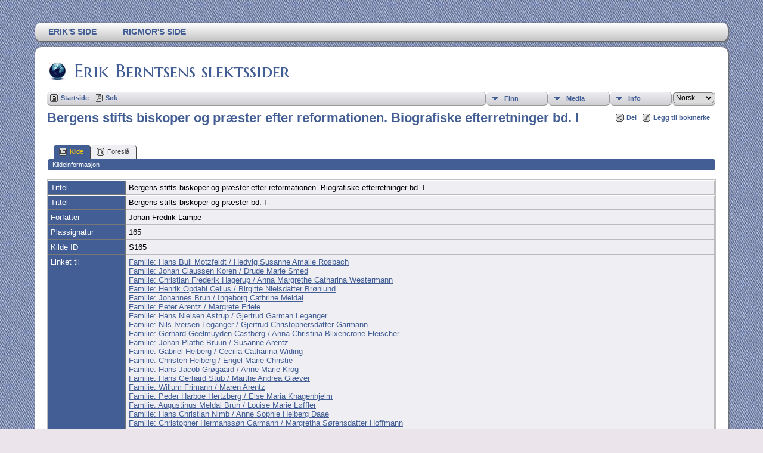

--- FILE ---
content_type: text/html;charset=UTF-8
request_url: https://vestraat.net/TNG/showsource.php?sourceID=S165&tree=IEA
body_size: 6441
content:
<!DOCTYPE html PUBLIC "-//W3C//DTD XHTML 1.0 Transitional//EN">

<html xmlns="http://www.w3.org/1999/xhtml">
<head>
<title>Bergens stifts biskoper og præster efter reformationen. Biografiske efterretninger bd. I: Erik Berntsens slektssider</title>
<meta name="Keywords" content="" />
<meta name="Description" content="Bergens stifts biskoper og præster efter reformationen. Biografiske efterretninger bd. I: Erik Berntsens slektssider" />
<meta http-equiv="Content-type" content="text/html; charset=UTF-8" />
<link href="css/genstyle.css?v=13.1.2" rel="stylesheet" type="text/css" />
<link href="templates/template13/css/tngtabs2.css?v=13.1.2" rel="stylesheet" type="text/css" />
<link href="templates/template13/css/templatestyle.css?v=13.1.2" rel="stylesheet" type="text/css" />
<script src="https://code.jquery.com/jquery-3.4.1.min.js" type="text/javascript" integrity="sha384-vk5WoKIaW/vJyUAd9n/wmopsmNhiy+L2Z+SBxGYnUkunIxVxAv/UtMOhba/xskxh" crossorigin="anonymous"></script>
<script src="https://code.jquery.com/ui/1.12.1/jquery-ui.min.js" type="text/javascript" integrity="sha256-VazP97ZCwtekAsvgPBSUwPFKdrwD3unUfSGVYrahUqU=" crossorigin="anonymous"></script>
<script type="text/javascript" src="js/net.js"></script>
<link href="templates/template13/css/mytngstyle.css?v=13.1.2" rel="stylesheet" type="text/css" />
<script type="text/javascript" src="https://ws.sharethis.com/button/buttons.js"></script>
<script type="text/javascript">stLight.options({publisher: "be4e16ed-3cf4-460b-aaa4-6ac3d0e3004b",doNotHash:true,doNotCopy:true,hashAddressBar:false});</script>
<script type="text/javascript" src="js/tngmenuhover2.js"></script>
<script type="text/javascript">
// <![CDATA[
var tnglitbox;
var share = 0;
var closeimg = "img/tng_close.gif";
var smallimage_url = 'ajx_smallimage.php?';
var cmstngpath='';
var loadingmsg = 'Laster...';
var expand_msg = "Ekspander";
var collapse_msg = "Kollaps";
//]]>
</script>
<link rel="alternate" type="application/rss+xml" title="RSS" href="tngrss.php" />
<!-- The Next Generation of Genealogy Sitebuilding, v.13.1.2 (16 April 2022), Written by Darrin Lythgoe, 2001-2026 -->
</head>

<body>
<div id="art-main">
    <div class="cleared reset-box"></div>
<div class="art-nav">
	<div class="art-nav-l"></div>
	<div class="art-nav-r"></div>
<div class="art-nav-outer">
<div class="art-nav-wrapper">
<div class="art-nav-inner">
	<ul class="art-hmenu">
		<li>
			<a href="pedigree.php?personID=I1&amp;tree=IEA"><span class="l"></span><span class="r"></span><span class="t">Erik's Side</span></a>
		</li>	
		<li>
			<a href="pedigree.php?personID=I2&amp;tree=IEA"><span class="l"></span><span class="r"></span><span class="t">Rigmor's Side</span></a>
		</li>	
	</ul>
</div>
</div>
</div>
</div>
<div class="cleared reset-box"></div>
<div class="art-sheet">
        <div class="art-sheet-cc"></div>
        <div class="art-sheet-body">
            <div class="art-content-layout">
                <div class="art-content-layout-row">
                    <div class="art-layout-cell art-content">
<div class="art-post">
    <div class="art-post-body">
		<h2 class="site-head"><a href="index.php"><img src="templates/template13/img/globe-small.jpg" alt="" class="greentree" />Erik Berntsens slektssider</a></h2>
<div class="menucontainer">
<div class="innercontainer">
<div class="icons">
 <a href="http://vestraat.net/index.htm"    title="Startside" class="tngsmallicon" id="home-smicon">Startside</a>
 <a href="searchform.php" onclick="return openSearch();"   title="Søk" class="tngsmallicon" id="search-smicon">Søk</a>
&nbsp;
</div>
<ul class="tngdd  float-right" id="tngdd">
<li class="langmenu stubmenu"><br/></li>
<li><a href="#" class="menulink">Finn</a>
<ul>
<li><a href="surnames.php"><span class="menu-icon" id="surnames-icon"></span> <span class="menu-label">Etternavn</span></a></li>
<li><a href="firstnames.php"><span class="menu-icon" id="firstnames-icon"></span> <span class="menu-label">Fornavn</span></a></li>
<li><a href="searchform.php"><span class="menu-icon" id="search-icon"></span> <span class="menu-label">Søk etter navn</span></a></li>
<li><a href="famsearchform.php"><span class="menu-icon" id="fsearch-icon"></span> <span class="menu-label">Søk familier</span></a></li>
<li><a href="searchsite.php"><span class="menu-icon" id="searchsite-icon"></span> <span class="menu-label">Søk nettsted</span></a></li>
<li><a href="places.php"><span class="menu-icon" id="places-icon"></span> <span class="menu-label">Steder</span></a></li>
<li><a href="anniversaries.php"><span class="menu-icon" id="dates-icon"></span> <span class="menu-label">Datoer</span></a></li>
<li><a href="calendar.php?m=01"><span class="menu-icon" id="calendar-icon"></span> <span class="menu-label">Kalender</span></a></li>
<li><a href="cemeteries.php"><span class="menu-icon" id="cemeteries-icon"></span> <span class="menu-label">Kirkegårder</span></a></li>
<li><a href="bookmarks.php"><span class="menu-icon" id="bookmarks-icon"></span> <span class="menu-label">Bokmerker</span></a></li>
</ul>
</li>
<li><a href="#" class="menulink">Media</a>
<ul>
<li><a href="browsealbums.php"><span class="menu-icon" id="albums-icon"></span> <span class="menu-label">Album</span></a></li>
<li><a href="browsemedia.php"><span class="menu-icon" id="media-icon"></span> <span class="menu-label">Alle media</span></a></li>
</ul>
</li>
<li><a href="#" class="menulink">Info</a>
<ul>
<li><a href="whatsnew.php"><span class="menu-icon" id="whatsnew-icon"></span> <span class="menu-label">Hva er nytt?</span></a></li>
<li><a href="mostwanted.php"><span class="menu-icon" id="mw-icon"></span> <span class="menu-label">Etterlysninger</span></a></li>
<li><a href="reports.php"><span class="menu-icon" id="reports-icon"></span> <span class="menu-label">Rapporter</span></a></li>
<li><a href="statistics.php"><span class="menu-icon" id="stats-icon"></span> <span class="menu-label">Databasestatistikk</span></a></li>
<li><a href="browsetrees.php"><span class="menu-icon" id="trees-icon"></span> <span class="menu-label">Trær</span></a></li>
<li><a href="browsebranches.php"><span class="menu-icon" id="branches-icon"></span> <span class="menu-label">Grener</span></a></li>
<li><a href="browsenotes.php"><span class="menu-icon" id="notes-icon"></span> <span class="menu-label">Notater</span></a></li>
<li><a href="browsesources.php"><span class="menu-icon" id="sources-icon"></span> <span class="menu-label">Kilder</span></a></li>
<li><a href="browserepos.php"><span class="menu-icon" id="repos-icon"></span> <span class="menu-label">Arkiver</span></a></li>
<li><a href="browse_dna_tests.php"><span class="menu-icon" id="dna-icon"></span> <span class="menu-label">DNA tester</span></a></li>
<li><a href="suggest.php?page=Bergens+stifts+biskoper+og+pr%C3%A6ster+efter+reformationen.+Biografiske+efterretninger+bd.+I"><span class="menu-icon" id="contact-icon"></span> <span class="menu-label">Ta kontakt</span></a></li>
</ul>
</li>
<li class="langmenu">
<form action="savelanguage2.php" method="get" name="tngmenu1">
<select name="newlanguage1" id="newlanguage1" style="font-size:9pt;" onchange="document.tngmenu1.submit();"><option value="2">English</option>
<option value="6">Español</option>
<option value="5">Français</option>
<option value="1" selected="selected">Norsk</option>
</select>
<input type="hidden" name="instance" value="1" /></form>
</li>
</ul>
</div>
</div>
<div id="searchdrop" class="slidedown" style="display:none;"><a href="#" onclick="jQuery('#searchdrop').slideUp(200);return false;" style="float:right"><img src="img/tng_close.gif" alt=""/></a><span class="subhead"><strong>Søk</strong> | <a href="searchform.php">Avansert søk</a> | <a href="famsearchform.php">Søk familier</a> | <a href="searchsite.php">Søk nettsted</a></span><br/><br/><form action="search.php" method="get">

<label for="searchfirst">Fornavn: </label><input type="text" name="myfirstname" id="searchfirst"/> &nbsp;
<label for="searchlast">Etternavn: </label><input type="text" name="mylastname" id="searchlast"/> &nbsp;
<label for="searchid">ID: </label><input type="text" class="veryshortfield" name="mypersonid" id="searchid"/> &nbsp;
<input type="hidden" name="idqualify" value="equals"/>
<input type="submit" value="Søk"/></form></div><div class="icons-rt"><div id="shareicons" style="display:none">
<span class='st_facebook_hcount' displayText='Facebook'></span>
<span class='st_twitter_hcount' displayText='Tweet'></span>
<span class='st_pinterest_hcount' displayText='Pinterest'></span>
</div>
 <a href="#" onclick="jQuery('#shareicons').toggle(200); if(!share) { jQuery('#share-smicon').html('Skjul'); share=1;} else { jQuery('#share-smicon').html('Del'); share=0; }; return false;"   title="Del" class="tngsmallicon" id="share-smicon">Del</a>
 <a href="#" onclick="tnglitbox = new LITBox('ajx_addbookmark.php?p=',{width:350,height:100}); return false;"   title="Legg til bokmerke" class="tngsmallicon" id="bmk-smicon">Legg til bokmerke</a>
</div>
<script type="text/javascript">var tngdd=new tngdd.dd("tngdd");tngdd.init("tngdd","menuhover");</script>
<div id="mhmatches"></div>
<h1 class="header fn" id="nameheader" style="margin-bottom:5px">Bergens stifts biskoper og præster efter reformationen. Biografiske efterretninger bd. I</h1><br clear="all" /><br />
<div id="tngmenu">
<ul id="tngnav">
<li><a id="a0" href="showsource.php?sourceID=S165&amp;tree=IEA" class="here"><span class="tngsmallicon2" id="ged-smicon"></span>Kilde</a></li>
<li><a id="a1" href="suggest.php?enttype=S&amp;ID=S165&amp;tree=IEA"><span class="tngsmallicon2" id="sugg-smicon"></span>Foreslå</a></li>
</ul>
</div>
<div id="pub-innermenu" class="fieldnameback fieldname smaller rounded4">
<span class="lightlink3" id="tng_plink">Kildeinformasjon</span>
</div><br/>
	
<script type="text/javascript">
function innerToggle(part,subpart,subpartlink) {
	if( part == subpart )
		turnOn(subpart,subpartlink);
	else
		turnOff(subpart,subpartlink);
}

function turnOn(subpart,subpartlink) {
	jQuery('#'+subpartlink).attr('class','lightlink3');
	jQuery('#'+subpart).show();
}

function turnOff(subpart,subpartlink) {
	jQuery('#'+subpartlink).attr('class','lightlink');
	jQuery('#'+subpart).hide();
}

function infoToggle(part) {
	if( part == "all" ) {
		jQuery('#info').show();
		jQuery('#tng_alink').attr('class','lightlink3');
		jQuery('#tng_plink').attr('class','lightlink');
	}
	else {	
		innerToggle(part,"info","tng_plink");
		jQuery('#tng_alink').attr('class','lightlink');
	}
	return false;
}
</script>

<ul class="nopad">
<li id="info" style="list-style-type: none; ">
<table cellspacing="1" cellpadding="4" class="whiteback tfixed">
<col class="labelcol"/><col style="width:104px"/><col/>
<tr>
<td valign="top" class="fieldnameback indleftcol lt1"  id="info1"><span class="fieldname">Tittel</span></td>
<td valign="top" colspan="2" class="databack">Bergens stifts biskoper og præster efter reformationen. Biografiske efterretninger bd. I&nbsp;</td></tr>
<tr>
<td valign="top" class="fieldnameback lt2" ><span class="fieldname">Tittel</span></td>
<td valign="top" colspan="2" class="databack">Bergens stifts biskoper og præster bd. I&nbsp;</td></tr>
<tr>
<td valign="top" class="fieldnameback lt3" ><span class="fieldname">Forfatter</span></td>
<td valign="top" colspan="2" class="databack">Johan Fredrik Lampe&nbsp;</td></tr>
<tr>
<td valign="top" class="fieldnameback lt4" ><span class="fieldname">Plassignatur</span></td>
<td valign="top" colspan="2" class="databack">165&nbsp;</td></tr>
<tr>
<td valign="top" class="fieldnameback lt5" ><span class="fieldname">Kilde ID</span></td>
<td valign="top" class="databack" colspan='2'>S165&nbsp;</td>
</tr>
<tr>
<td valign="top" class="fieldnameback lt6" ><span class="fieldname">Linket til</span></td>
<td valign="top" colspan="2" class="databack"><a href="familygroup.php?familyID=F12471&amp;tree=IEA">Familie: Hans Bull Motzfeldt / Hedvig Susanne Amalie Rosbach</a><br />
<a href="familygroup.php?familyID=F13682&amp;tree=IEA">Familie: Johan Claussen Koren / Drude Marie Smed</a><br />
<a href="familygroup.php?familyID=F13691&amp;tree=IEA">Familie: Christian Frederik Hagerup / Anna Margrethe Catharina Westermann</a><br />
<a href="familygroup.php?familyID=F16517&amp;tree=IEA">Familie: Henrik Opdahl Celius / Birgitte Nielsdatter Brønlund</a><br />
<a href="familygroup.php?familyID=F17579&amp;tree=IEA">Familie: Johannes Brun / Ingeborg Cathrine Meldal</a><br />
<a href="familygroup.php?familyID=F20160&amp;tree=IEA">Familie: Peter Arentz / Margrete Friele</a><br />
<a href="familygroup.php?familyID=F20164&amp;tree=IEA">Familie: Hans Nielsen Astrup / Gjertrud Garman Leganger</a><br />
<a href="familygroup.php?familyID=F21105&amp;tree=IEA">Familie: Nils Iversen Leganger / Gjertrud Christophersdatter Garmann</a><br />
<a href="familygroup.php?familyID=F21374&amp;tree=IEA">Familie: Gerhard Geelmuyden Castberg / Anna Christina Blixencrone Fleischer</a><br />
<a href="familygroup.php?familyID=F21778&amp;tree=IEA">Familie: Johan Plathe Bruun / Susanne Arentz</a><br />
<a href="familygroup.php?familyID=F22315&amp;tree=IEA">Familie: Gabriel Heiberg / Cecilia Catharina Widing</a><br />
<a href="familygroup.php?familyID=F22342&amp;tree=IEA">Familie: Christen Heiberg / Engel Marie Christie</a><br />
<a href="familygroup.php?familyID=F22610&amp;tree=IEA">Familie: Hans Jacob Grøgaard / Anne Marie Krog</a><br />
<a href="familygroup.php?familyID=F22744&amp;tree=IEA">Familie: Hans Gerhard Stub / Marthe Andrea Giæver</a><br />
<a href="familygroup.php?familyID=F22961&amp;tree=IEA">Familie: Willum Frimann / Maren Arentz</a><br />
<a href="familygroup.php?familyID=F22963&amp;tree=IEA">Familie: Peder Harboe Hertzberg / Else Maria Knagenhjelm</a><br />
<a href="familygroup.php?familyID=F22967&amp;tree=IEA">Familie: Augustinus Meldal Brun / Louise Marie Løffler</a><br />
<a href="familygroup.php?familyID=F22973&amp;tree=IEA">Familie: Hans Christian Nimb / Anne Sophie Heiberg Daae</a><br />
<a href="familygroup.php?familyID=F23160&amp;tree=IEA">Familie: Christopher Hermanssøn Garmann / Margretha Sørensdatter Hoffmann</a><br />
<a href="familygroup.php?familyID=F23173&amp;tree=IEA">Familie: Peder Harboe Hertzberg / Christiane Winding</a><br />
<a href="familygroup.php?familyID=F23174&amp;tree=IEA">Familie: Christian Hertzberg / Anne Margrethe Schjelderup</a><br />
<a href="familygroup.php?familyID=F23175&amp;tree=IEA">Familie: Ole Christian Hjersing / Maren Kristine Mathiesen</a><br />
<a href="familygroup.php?familyID=F23194&amp;tree=IEA">Familie: Poul Schonevig Stub / Alida Elisabeth Abel</a><br />
<a href="familygroup.php?familyID=F23196&amp;tree=IEA">Familie: Jacob von der Lippe / Ingeborg Erichsen</a><br />
<a href="familygroup.php?familyID=F23223&amp;tree=IEA">Familie: Hans Mossin / Anne Sophie Nygaard</a><br />
<a href="familygroup.php?familyID=F23224&amp;tree=IEA">Familie: Claus Niels Holtzrod Daae / Aadel Christie Wibye</a><br />
<a href="familygroup.php?familyID=F23240&amp;tree=IEA">Familie: Dithmar Kahrs / Cecilia Catharina Heiberg</a><br />
<a href="familygroup.php?familyID=F23285&amp;tree=IEA">Familie: Mikael Sundt Tuchsen / Anne Harboe Frimann</a><br />
<a href="familygroup.php?familyID=F23293&amp;tree=IEA">Familie: Andreas Nikolai Hesselberg Müller / Constance Mathilde Poppe</a><br />
<a href="familygroup.php?familyID=F23295&amp;tree=IEA">Familie: Mathias Abel / Christine Karine Geelmuyden</a><br />
<a href="familygroup.php?familyID=F23301&amp;tree=IEA">Familie: Niels Henrik Abel / Christine Marie Kjelstrup</a><br />
<a href="familygroup.php?familyID=F23303&amp;tree=IEA">Familie: Eiler Hagerup Holtermann / Anne Andrine Ruud</a><br />
<a href="familygroup.php?familyID=F23307&amp;tree=IEA">Familie: Andreas Urdahl Jersin / Thale Helene Ravn</a><br />
<a href="familygroup.php?familyID=F23325&amp;tree=IEA">Familie: Jesper Omsen / Sara Koren</a><br />
<a href="familygroup.php?familyID=F23439&amp;tree=IEA">Familie: Arnold Meyer / Kirsten Castberg Jæger</a><br />
<a href="familygroup.php?familyID=F23440&amp;tree=IEA">Familie: Jens Peter Hveding / Georgine Marie Barth</a><br />
<a href="familygroup.php?familyID=F23475&amp;tree=IEA">Familie: Søren Georg Daniel de Fine Krogh / Borghild Uchermann</a><br />
<a href="familygroup.php?familyID=F23485&amp;tree=IEA">Familie: Fredrik Christian Holberg Arentz Olsen / Ulrikke Fredrikke Storm Willgohs</a><br />
<a href="familygroup.php?familyID=F23946&amp;tree=IEA">Familie: Svend Borchmann Hersleb Walnum / Anne Elisabeth Lovise Suur</a><br />
<a href="familygroup.php?familyID=F23951&amp;tree=IEA">Familie: Michel Jenssøn Snog / Christine Blix</a><br />
<a href="familygroup.php?familyID=F23952&amp;tree=IEA">Familie: Albert Hatting / Maria Wirthmann Brüghmann</a><br />
<a href="familygroup.php?familyID=F24137&amp;tree=IEA">Familie: John Mathias Eriksen Rolness / Kaja Ryen</a><br />
<a href="familygroup.php?familyID=F24259&amp;tree=IEA">Familie: Gert Geelmuyden / Anne Kaae</a><br />
<a href="familygroup.php?familyID=F24269&amp;tree=IEA">Familie: Christian Lorentz de Ferry Fleischer / Elisabeth Birgitte Ohmann</a><br />
<a href="familygroup.php?familyID=F25227&amp;tree=IEA">Familie: Otto Hansen Schreuder / Margreta Henriksdatter Miltzow</a><br />
<a href="familygroup.php?familyID=F25626&amp;tree=IEA">Familie: Johan Fredrik Lampe / Marthe Susanne Lund</a><br />
<a href="familygroup.php?familyID=F25714&amp;tree=IEA">Familie: Daniel Georg Bull / Laura Benedikte Döscher</a><br />
<a href="familygroup.php?familyID=F25717&amp;tree=IEA">Familie: Jens Jonsen Mariager / Margrethe Garmann</a><br />
<a href="familygroup.php?familyID=F25721&amp;tree=IEA">Familie: Claus Severin Frimann Reimers / Severine Cathrine Lem</a><br />
<a href="familygroup.php?familyID=F25730&amp;tree=IEA">Familie: Jakob Liv Rosted Sverdrup / Marie Bernhardine Suur</a><br />
<a href="familygroup.php?familyID=F25734&amp;tree=IEA">Familie: Frederik Michaelsen Arentz / Maria Margrethe Frørup Arentz</a><br />
[<a href="showsource.php?sourceID=S165&amp;tree=IEA&amp;ioffset=0&amp;foffset=50">Flere familier</a>]&nbsp;</td></tr>
</table>
<br/>
</li> <!-- end info -->
</ul>
<br />


		<div class="cleared"></div>
    </div>
</div>

                      <div class="cleared"></div>
                    </div>
                </div>
            </div>
            <div class="cleared"></div>
            <div class="art-footer">
                <div class="art-footer-body">
                            <div class="art-footer-text">
                                
						<div class="dotted-line">&nbsp;</div>
                       <a href="tngrss.php" class="art-rss-tag-icon" title="RSS"></a>
		<script type="text/javascript">
		//<![CDATA[
		jQuery(document).ready(function() {
			jQuery('.media-preview img').on('mouseover touchstart',function(e) {
				e.preventDefault();
				var items = this.parentElement.id.match(/img-(\d+)-(\d+)-(.*)/);
				var key = items[2] && items[2] != "0" ? items[1]+"_"+items[2] : items[1];
				if(jQuery('#prev'+key).css('display') == "none")
					showPreview(items[1],items[2],items[3],key,'standard');
				else
					closePreview(key);
			});
			jQuery('.media-preview img').on('mouseout',function(e) {
				var items = this.parentElement.id.match(/img-(\d+)-(\d+)-(.*)/);
				var key = items[2] && items[2] != "0" ? items[1]+"_"+items[2] : items[1];
				closePreview(key);
			});
			jQuery(document).on('click touchstart', '.prev-close img', function(e) {
				var items;
				items = this.id.match(/close-(\d+)_(\d+)/);
				if(!items)
					items = this.id.match(/close-(\d+)/);
				var key = items[2] && items[2] != "0" ? items[1]+"_"+items[2] : items[1];
				closePreview(key);
			});
		});
		//]]>
		</script>
<p class="smaller center">Sidene drives av <a href="https://tngsitebuilding.com" class="footer" target="_blank" title="Learn more about TNG">The Next Generation of Genealogy Sitebuilding</a> v. 13.1.2,  skrevet av Darrin Lythgoe  &copy; 2001-2026.</p>
<p class="smaller center">Redigert av <a href="suggest.php?" class="footer" title="Ta kontakt">Erik Berntsen</a>.</p>
                            </div>
                    <div class="cleared"></div>
                </div>
            </div>
    		<div class="cleared"></div>
        </div>
    </div>
    <div class="cleared"></div>
	<br/>
</div><script type="text/javascript" src="js/litbox.js"></script>
</body>
</html>
